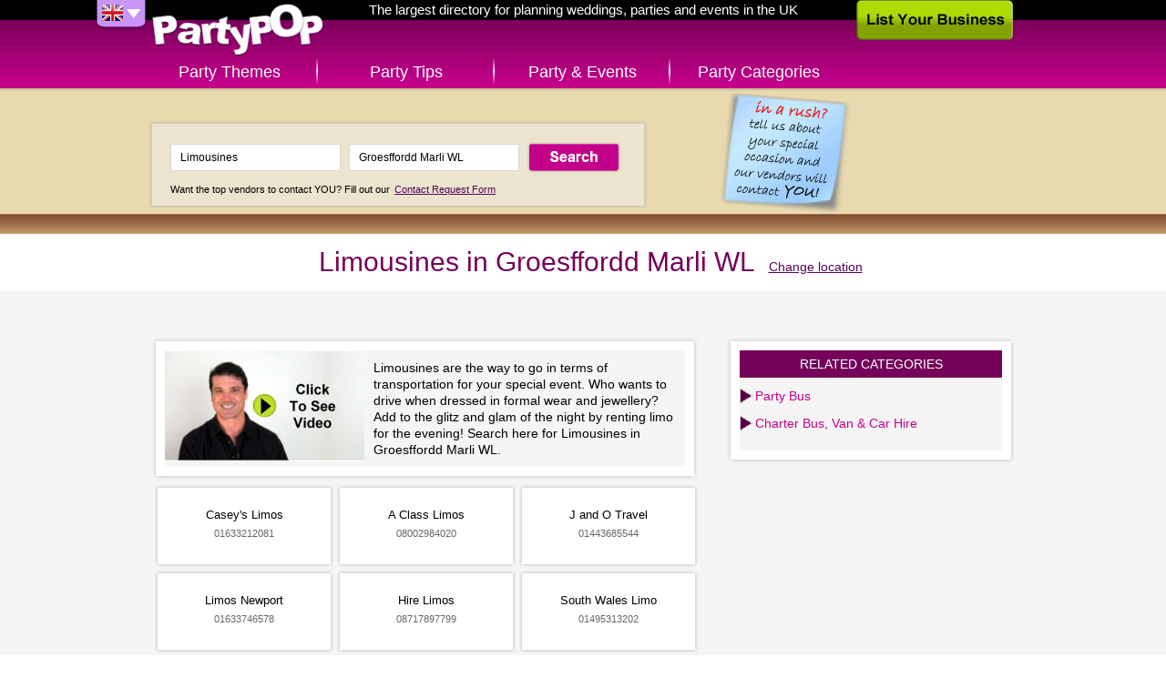

--- FILE ---
content_type: application/x-javascript
request_url: http://www.partypop.com/cache_js/bs_location.v1537978606.js
body_size: 998
content:
$(document).ready(function(){var c=false;var i=$("input[name=location]").first();var f=$("input[name=keywords]").first();var g=$("form[id=home-search-form]").first();var d=window.app.countryCode?window.app.countryCode:getCountry();var j=window.app.defaultLoc?window.app.defaultLoc:getCountry();var e={US:"http://www.partypop.com",UK:"http://uk.partypop.com",CA:"http://ca.partypop.com"};g.submit(function(k){if(!f.val()){$(".search-error").remove();$('<div class="search-error">Please type the service you are looking for.</div>').insertBefore(f).fadeIn(800);f.focus();return false}if(c){return true}if(!i.val()){k.preventDefault();b();return false}else{return true}});function b(){var k=j;i.attr("placeholder","Detecting Location...");i.addClass("acLoading");if(navigator.geolocation){navigator.geolocation.getCurrentPosition(function(l){var m={lng:l.coords.longitude,lat:l.coords.latitude};$.ajax({type:"POST",url:"/users/detectLocation",data:m,success:function(n){if(n.status=="success"){a(n.location,true,"location found, status OK")}else{a(k,false,"location not found error, "+n)}},dataType:"json",async:false,error:function(n){a(k,false,"ajax request error, "+n)}})},function(l){a(k,false,"navigator.geolocation error, "+l)})}h()}function a(k,m,l){i.removeClass("acLoading");if(!m){alert("PartyPOP could not detect your current location but we assume your location is in "+j+". You can also enter your location manually.")}$.get("/users/setLocation?loc="+k);i.val(k);i.attr("placeholder",k);c=true}function h(){setTimeout(function(){i.removeClass("acLoading");i.attr("placeholder",j);if(!i.val()){i.val(j);$.get("/users/setLocation?loc="+j);if(j!=="US"&&j!=="UK"&&j!=="CA"){}else{if(j!==d){$(".search-error").remove();$('<div class="search-error">Attention: You are at PartyPOP '+d+' <span class="flag '+d+'-flag"></span>.<br>For more convenience and local services, please visit <a href="'+e[j]+'">PartyPOP '+j+' <span class="flag '+j+'-flag"></span></a></div>').insertBefore(f).fadeIn(800)}}}},2000)}if(!i.val()){b()}$("#flag-drop").hover(function(){$("ul.flag-menu").css("display","inline")},function(){$("ul.flag-menu").css("display","none")})});

--- FILE ---
content_type: application/x-javascript
request_url: http://www.partypop.com/cache_js/bs_share.v1537978643.js
body_size: 150
content:
$(document).ready(function(){$("#more-share-icon").click(function(){$(".addthis_button_compact").click();return void (0)});$("#mail-share-icon").click(function(){addthis_sendto("email");return void (0)})});